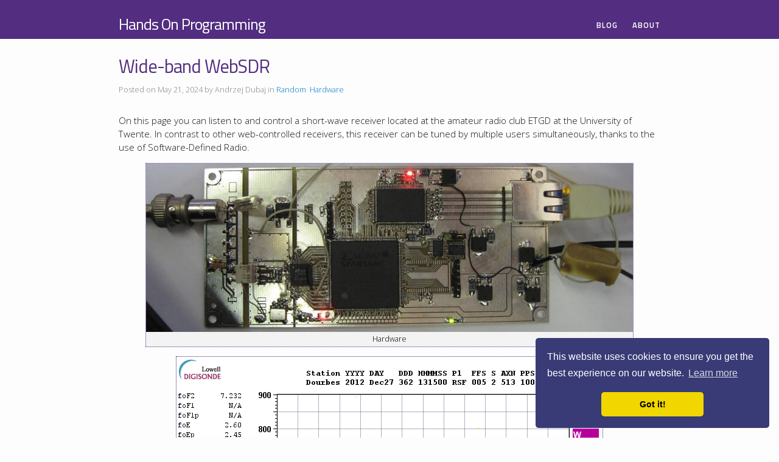

--- FILE ---
content_type: text/html; charset=utf-8
request_url: https://www.handsonprogramming.io/blog/2024/05/websdr
body_size: 4196
content:
<!DOCTYPE html>
<html>
<!-- Begin Jekyll SEO tag v2.8.0 -->
<title>Wide-band WebSDR | Hands On Programming</title>
<meta name="generator" content="Jekyll v3.10.0" />
<meta property="og:title" content="Wide-band WebSDR" />
<meta name="author" content="Andrzej Dubaj" />
<meta property="og:locale" content="en_US" />
<meta name="description" content="On this page you can listen to and control a short-wave receiver located at the amateur radio club ETGD at the University of Twente. In contrast to other web-controlled receivers, this receiver can be tuned by multiple users simultaneously, thanks to the use of Software-Defined Radio. Hardware The system is currently composed of a “Mini-Whip” antenna, a homebuilt SDR board which samples the entire shortwave spectrum and sends all of this via a gigabit ethernet link to a PC, where a special version of the WebSDR server software processes it. My site is free of ads and trackers. Was this post helpful to you? Why not Reference: Wide-band WebSDR Chirp reception and interpretation A QUICK START GUIDE TO USING AN ON-LINE (WEBSDR) RADIO RECEIVER TO LISTEN TO AMATEUR RADIO Amateur Bands" />
<meta property="og:description" content="On this page you can listen to and control a short-wave receiver located at the amateur radio club ETGD at the University of Twente. In contrast to other web-controlled receivers, this receiver can be tuned by multiple users simultaneously, thanks to the use of Software-Defined Radio. Hardware The system is currently composed of a “Mini-Whip” antenna, a homebuilt SDR board which samples the entire shortwave spectrum and sends all of this via a gigabit ethernet link to a PC, where a special version of the WebSDR server software processes it. My site is free of ads and trackers. Was this post helpful to you? Why not Reference: Wide-band WebSDR Chirp reception and interpretation A QUICK START GUIDE TO USING AN ON-LINE (WEBSDR) RADIO RECEIVER TO LISTEN TO AMATEUR RADIO Amateur Bands" />
<link rel="canonical" href="https://www.handsonprogramming.io/blog/2024/05/websdr" />
<meta property="og:url" content="https://www.handsonprogramming.io/blog/2024/05/websdr" />
<meta property="og:site_name" content="Hands On Programming" />
<meta property="og:type" content="article" />
<meta property="article:published_time" content="2024-05-21T00:00:00+00:00" />
<meta name="twitter:card" content="summary" />
<meta property="twitter:title" content="Wide-band WebSDR" />
<script type="application/ld+json">
{"@context":"https://schema.org","@type":"BlogPosting","author":{"@type":"Person","name":"Andrzej Dubaj"},"dateModified":"2024-05-21T00:00:00+00:00","datePublished":"2024-05-21T00:00:00+00:00","description":"On this page you can listen to and control a short-wave receiver located at the amateur radio club ETGD at the University of Twente. In contrast to other web-controlled receivers, this receiver can be tuned by multiple users simultaneously, thanks to the use of Software-Defined Radio. Hardware The system is currently composed of a “Mini-Whip” antenna, a homebuilt SDR board which samples the entire shortwave spectrum and sends all of this via a gigabit ethernet link to a PC, where a special version of the WebSDR server software processes it. My site is free of ads and trackers. Was this post helpful to you? Why not Reference: Wide-band WebSDR Chirp reception and interpretation A QUICK START GUIDE TO USING AN ON-LINE (WEBSDR) RADIO RECEIVER TO LISTEN TO AMATEUR RADIO Amateur Bands","headline":"Wide-band WebSDR","mainEntityOfPage":{"@type":"WebPage","@id":"https://www.handsonprogramming.io/blog/2024/05/websdr"},"url":"https://www.handsonprogramming.io/blog/2024/05/websdr"}</script>
<!-- End Jekyll SEO tag -->

<head>
  <meta charset="utf-8">
  <meta http-equiv="X-UA-Compatible" content="IE=edge">
  <meta name="viewport" content="width=device-width, initial-scale=1">

  <title>Wide-band WebSDR</title>
  <meta name="description" content="On this page you can listen to and control a short-wave receiver located at the amateur radio club ETGD at the University of Twente. In contrast to other web...">

  <link rel="stylesheet" href="/css/main.css">
  <link rel="canonical" href="https://www.handsonprogramming.io/blog/2024/05/websdr">
  <link rel="alternate" type="application/rss+xml" title="Hands On Programming" href="https://www.handsonprogramming.io/feed.xml" />
<link rel='stylesheet' id='open-sans-css'  href='//fonts.googleapis.com/css?family=Open+Sans%3A300italic%2C400italic%2C600italic%2C300%2C400%2C600&#038;subset=latin%2Clatin-ext&#038;ver=4.2.4' type='text/css' media='all' />
<link href='https://fonts.googleapis.com/css?family=Titillium+Web:600italic,600,400,400italic' rel='stylesheet' type='text/css'>
<!-- Add favicon -->
<link rel="shortcut icon" type="image/png" href="/favicon.png">

<script type="text/x-mathjax-config">
  MathJax.Hub.Config({
    jax: ["input/TeX", "output/HTML-CSS"],
    tex2jax: {
      inlineMath: [ ['$', '$'], ["\\(", "\\)"] ],
      displayMath: [ ['$$', '$$'], ["\\[", "\\]"] ],
      processEscapes: true,
      skipTags: ['script', 'noscript', 'style', 'textarea', 'pre', 'code']
    }
    //,
    //displayAlign: "left",
    //displayIndent: "2em"
  });
</script>
<script src="https://cdn.mathjax.org/mathjax/latest/MathJax.js?config=TeX-AMS_HTML" type="text/javascript"></script>




<link rel="stylesheet" type="text/css" href="//cdnjs.cloudflare.com/ajax/libs/cookieconsent2/3.1.0/cookieconsent.min.css" />
<script src="https://cdnjs.cloudflare.com/ajax/libs/cookieconsent2/3.1.0/cookieconsent.min.js"></script>
<script>
  window.addEventListener("load", function() {
    window.cookieconsent.initialise({
      "palette": {
        "popup": {
          "background": "#383b75"
        },
        "button": {
          "background": "#f1d600"
        }
      },
      "theme": "classic",
      "position": "bottom-right"
    })
  });
</script>

</head>


<body>

  <header class="site-header">

  <div class="wrapper">

    <a class="site-title" href="/">Hands On Programming</a>


    <nav class="site-nav">

      <a href="#" class="menu-icon menu.open">
        <svg viewBox="0 0 18 15">
          <path fill="#424242" d="M18,1.484c0,0.82-0.665,1.484-1.484,1.484H1.484C0.665,2.969,0,2.304,0,1.484l0,0C0,0.665,0.665,0,1.484,0 h15.031C17.335,0,18,0.665,18,1.484L18,1.484z"/>
          <path fill="#424242" d="M18,7.516C18,8.335,17.335,9,16.516,9H1.484C0.665,9,0,8.335,0,7.516l0,0c0-0.82,0.665-1.484,1.484-1.484 h15.031C17.335,6.031,18,6.696,18,7.516L18,7.516z"/>
          <path fill="#424242" d="M18,13.516C18,14.335,17.335,15,16.516,15H1.484C0.665,15,0,14.335,0,13.516l0,0 c0-0.82,0.665-1.484,1.484-1.484h15.031C17.335,12.031,18,12.696,18,13.516L18,13.516z"/>
        </svg>
      </a>  

    <div class="trigger"><h1>Main Navigation</h1>

 <ul class="menu">

    
    
     <li><a href="/blog/" class="page-link">Blog</a>
    
    </li>
    
    
     <li><a href="/about/" class="page-link">About</a>
    
    </li>
    
    </ul>


     </div>  
    </nav>

  </div>

</header>


  <div class="page-content">
    <div class="wrapper">
      <div class="post">

  <header class="post-header">
    <h1 class="post-title">Wide-band WebSDR</h1>
    <p class="post-meta">Posted on May 21, 2024 by  Andrzej Dubaj
      
      in
      
      <a href="/categories/#Random" title="Random">Random</a>&nbsp;
      
      <a href="/categories/#Hardware" title="Hardware">Hardware</a>&nbsp;
      

      
    </p>
    <script src="https://polyfill.io/v3/polyfill.min.js?features=es6"></script>
    <script id="MathJax-script" async src="https://cdn.jsdelivr.net/npm/mathjax@3/es5/tex-mml-chtml.js"></script>
  </header>

  <article class="post-content">
    <p>On this page you can listen to and control a short-wave receiver located at the amateur radio club ETGD at the University of Twente. In contrast to other web-controlled receivers, this receiver can be tuned by multiple users simultaneously, thanks to the use of Software-Defined Radio.</p>

<dl class="wp-caption aligncenter" style="max-width: 800px">

<dt><a href=""><img class="" src="/images/IMG_5947a.jpeg" alt="Hardware" /></a></dt>

<dd>Hardware</dd>
</dl>

<dl class="wp-caption aligncenter" style="max-width: 700px">

<dt><a href=""><img class="" src="/images/DB049_2012362131500_IO.png" alt="" /></a></dt>

<dd></dd>
</dl>

<p>The system is currently composed of a “Mini-Whip” antenna, a homebuilt SDR board which samples the entire shortwave spectrum and sends all of this via a gigabit ethernet link to a PC, where a special version of the WebSDR server software processes it.</p>

<center><iframe width="800" height="550" src="https://www.youtube.com/embed/v1u2tUzV-s0?si=enZe810ymRBlTLwq" title="YouTube video player" frameborder="0" allow="accelerometer; autoplay; clipboard-write; encrypted-media; gyroscope; picture-in-picture; web-share" referrerpolicy="strict-origin-when-cross-origin" allowfullscreen=""></iframe></center>

<p><em>My site is free of ads and trackers. Was this post helpful to you? Why not <a href="https://www.buymeacoffee.com/dubajandrzej"><img src="https://img.shields.io/badge/Buy%20Me%20a%20Coffee-ffdd00?style=for-the-badge&amp;logo=buy-me-a-coffee&amp;logoColor=black" alt="BuyMeACoffee" /></a></em></p>

<hr />
<h4 id="reference"><em>Reference:</em></h4>
<ol>
  <li><em><a href="http://etgd1.ewi.utwente.nl:8901/">Wide-band WebSDR</a></em></li>
  <li><em><a href="http://etgd1.ewi.utwente.nl:8901/chirps/article/">Chirp reception and interpretation</a></em></li>
  <li><em><a href="https://peanutpower.co.uk/websdr">A QUICK START GUIDE TO USING AN ON-LINE (WEBSDR) RADIO RECEIVER TO LISTEN TO AMATEUR RADIO</a></em></li>
  <li><em><a href="http://rsgb.org/main/operating/band-plans/hf/">Amateur Bands</a></em></li>
</ol>

  </article>

    </div>
  </div>

  <footer class="site-footer">

  <div class="wrapper">

<!-- <h2 class="footer-heading">Hands On Programming</h2> -->

    <div class="footer-col-wrapper">
      <div class="footer-col  footer-col-1">
        <ul class="contact-list">
          <li><strong>Hands On Programming</strong></li>

          <li><a href="mailto:dubaj[.]andrzej[@]gmail.com">dubaj[.]andrzej[@]gmail.com</a></li>
        </ul>
      </div>

      <div class="footer-col  footer-col-2">
        <ul class="social-media-list">
          
          <li>
            <a href="https://github.com/a-dubaj">
              <span class="icon  icon--github">
                <svg viewBox="0 0 16 16">
                  <path fill="#828282" d="M7.999,0.431c-4.285,0-7.76,3.474-7.76,7.761 c0,3.428,2.223,6.337,5.307,7.363c0.388,0.071,0.53-0.168,0.53-0.374c0-0.184-0.007-0.672-0.01-1.32 c-2.159,0.469-2.614-1.04-2.614-1.04c-0.353-0.896-0.862-1.135-0.862-1.135c-0.705-0.481,0.053-0.472,0.053-0.472 c0.779,0.055,1.189,0.8,1.189,0.8c0.692,1.186,1.816,0.843,2.258,0.645c0.071-0.502,0.271-0.843,0.493-1.037 C4.86,11.425,3.049,10.76,3.049,7.786c0-0.847,0.302-1.54,0.799-2.082C3.768,5.507,3.501,4.718,3.924,3.65 c0,0,0.652-0.209,2.134,0.796C6.677,4.273,7.34,4.187,8,4.184c0.659,0.003,1.323,0.089,1.943,0.261 c1.482-1.004,2.132-0.796,2.132-0.796c0.423,1.068,0.157,1.857,0.077,2.054c0.497,0.542,0.798,1.235,0.798,2.082 c0,2.981-1.814,3.637-3.543,3.829c0.279,0.24,0.527,0.713,0.527,1.437c0,1.037-0.01,1.874-0.01,2.129 c0,0.208,0.14,0.449,0.534,0.373c3.081-1.028,5.302-3.935,5.302-7.362C15.76,3.906,12.285,0.431,7.999,0.431z"/>
                </svg>
              </span>

              <span class="username">a-dubaj</span>
            </a>
          </li>
          

          
          <li>
            <a href="https://twitter.com/AndrzejDubaj">
              <span class="icon  icon--twitter">
                <svg viewBox="0 0 16 16">
                  <path fill="#828282" d="M15.969,3.058c-0.586,0.26-1.217,0.436-1.878,0.515c0.675-0.405,1.194-1.045,1.438-1.809
                  c-0.632,0.375-1.332,0.647-2.076,0.793c-0.596-0.636-1.446-1.033-2.387-1.033c-1.806,0-3.27,1.464-3.27,3.27 c0,0.256,0.029,0.506,0.085,0.745C5.163,5.404,2.753,4.102,1.14,2.124C0.859,2.607,0.698,3.168,0.698,3.767 c0,1.134,0.577,2.135,1.455,2.722C1.616,6.472,1.112,6.325,0.671,6.08c0,0.014,0,0.027,0,0.041c0,1.584,1.127,2.906,2.623,3.206 C3.02,9.402,2.731,9.442,2.433,9.442c-0.211,0-0.416-0.021-0.615-0.059c0.416,1.299,1.624,2.245,3.055,2.271 c-1.119,0.877-2.529,1.4-4.061,1.4c-0.264,0-0.524-0.015-0.78-0.046c1.447,0.928,3.166,1.469,5.013,1.469 c6.015,0,9.304-4.983,9.304-9.304c0-0.142-0.003-0.283-0.009-0.423C14.976,4.29,15.531,3.714,15.969,3.058z"/>
                </svg>
              </span>

              <span class="username">AndrzejDubaj</span>
            </a>
          </li>
          
        </ul>
      </div>

      <div class="footer-col  footer-col-3">
         <p class="text">
Copyright © 2016 - 2026 Andrzej Dubaj. All Rights Reserved. This is a personal blog, views are my own.

      </div>
    </div>

  </div>

</footer>

  <!-- Google tag (gtag.js) -->
<script async src="https://www.googletagmanager.com/gtag/js?id=G-J1DC1CN5DJ"></script>
<script>
  window.dataLayer = window.dataLayer || [];
  function gtag(){dataLayer.push(arguments);}
  gtag('js', new Date());

  gtag('config', 'G-J1DC1CN5DJ');
</script>
</body>

</html>


--- FILE ---
content_type: text/css; charset=utf-8
request_url: https://www.handsonprogramming.io/css/main.css
body_size: 2268
content:
.site-header{border-top:0 solid #424242;border-bottom:4px solid #522d80;min-height:56px;background:#522d80;position:relative}.site-title{font-size:26px;letter-spacing:-1px;margin-bottom:0;float:left;font-weight:500;font-family:'Titillium Web', sans-serif;color:#ffffff}.site-title,.site-title:visited{color:#ffffff}.site-title,.site-title:hover{text-decoration:none}.site-header .wrapper{padding-top:20px;position:relative}.site-nav ul li a{color:#fff}.site-nav ul{text-align:right;float:right;padding-top:9px;font-size:85%;letter-spacing:1px;line-height:1em;font-weight:600;margin:0;padding:0;list-style-type:none;text-transform:uppercase;font-family:'Titillium Web', sans-serif}.site-nav .menu>li{border-bottom:3px solid transparent;display:inline-block;height:23px;line-height:normal;margin:12px 0 0 20px;padding:0 0 2px;position:relative;vertical-align:top}.site-nav a{display:block;color:#ffffff}.site-nav .sub-menu a{display:block;font-weight:normal;height:auto;letter-spacing:0;line-height:1.2em;padding:4px 10px;color:#522d80}.site-nav .sub-menu a:hover{color:#522d80}.site-nav .sub-menu{background:#ffffff;border-color:#522d80;min-width:265px;z-index:2147483647}.site-nav .sub-menu li.current-menu-item>a{border-left-color:#522d80;border-right-color:#522d80;border-right:0}.sub-menu{border:3px solid transparent;border-top:0;box-shadow:0 2px 2px rgba(0,0,0,0.4);-moz-box-shadow:0 2px 2px rgba(0,0,0,0.4);-webkit-box-shadow:0 2px 2px rgba(0,0,0,0.4);display:none;right:-10px;padding:4px 0 3px;position:absolute;text-align:left;text-transform:none;top:28px;min-width:265px;z-index:999;font-family:Helvetica, Arial, Verdana, sans-serif}.sub-menu li{border-bottom:0;display:block;height:auto;margin:3px 0;padding:0;text-align:left}.site-nav li:hover>.sub-menu{display:block}.site-nav h1{position:absolute;left:-999em}.site-nav{float:right;line-height:40px}.site-nav .menu-icon{display:none}.site-nav .page-link{color:#ffffff;background:#522d80;line-height:1.5}.site-nav .page-link:not(:first-child){margin-left:20px}@media screen and (max-width: 600px){.site-nav{position:absolute;top:9px;right:30px;background-color:#fdfdfd;border:1px solid #e8e8e8;border-radius:5px;text-align:right}.site-nav .menu-icon{display:block;float:right;width:36px;height:26px;line-height:0;padding-top:10px;text-align:center}.site-nav .menu-icon>svg{width:18px;height:15px}.site-nav .menu-icon>svg path{fill:#424242}.site-nav .trigger{clear:both;display:none}.site-nav:hover .trigger{display:block;padding-bottom:5px}.site-nav .page-link{display:block;padding:5px 10px}}@media only screen and (max-width: 600px){.site-nav h1{border-bottom:3px solid transparent;cursor:pointer;display:none;height:23px;left:auto;margin-top:10px;position:static;white-space:nowrap}.site-nav .menu{border:3px solid transparent;border-top:0;-moz-box-shadow:0 2px 2px rgba(0,0,0,0.8);-webkit-box-shadow:0 2px 2px rgba(0,0,0,0.8);box-shadow:0 2px 2px rgba(0,0,0,0.8);display:block;left:-3px;min-width:215px;padding:4px 0;position:relative;right:-3px;z-index:999}.site-nav .menu.open{display:block}.site-nav .menu li{display:block;margin:0;color:#522d80}.site-nav ul.menu a{background:#fff;color:#522d80}.site-nav a,.site-nav li.current-menu-item>a{padding:4px 10px}.site-nav .menu>li{height:auto;text-align:left}.site-nav .sub-menu{border:0;-moz-box-shadow:none;-webkit-box-shadow:none;box-shadow:none;display:block;font-family:'Titillium Web', Helvetica, Arial, Verdana, sans-serif;position:relative;min-width:215px;max-width:215px;top:auto;text-transform:uppercase;right:auto;width:auto}.site-nav .sub-menu{padding-left:16px}.site-nav .sub-menu li.current-menu-item>a{border:0}}body,h1,h2,h3,h4,h5,h6,p,blockquote,pre,hr,dl,dd,ol,ul,figure{margin:0;padding:0}body{font-family:"Open Sans",Helvetica,Arial,sans-serif;font-size:.95em;line-height:1.5;font-weight:300;color:#111;background-color:#fdfdfd;-webkit-text-size-adjust:100%}h1,h2,h3,h4,h5,h6,p,blockquote,pre,ul,ol,dl,figure,.highlight{margin-bottom:15px}img{max-width:100%;vertical-align:middle}figure>img{display:block}figcaption{font-size:.83125em}ul,ol{margin-left:30px}li>ul,li>ol{margin-bottom:0}h1,h2,h3,h4,h5,h6{font-weight:200}a{color:#07c;text-decoration:none}a:hover{color:#111;text-decoration:underline}blockquote{color:#828282;border-left:4px solid #e8e8e8;padding-left:15px;font-size:18px;letter-spacing:-1px;font-style:italic}blockquote>:last-child{margin-bottom:0}pre,code{font-size:14px;border:1px solid #e8e8e8;border-radius:3px;background-color:#eef}code{padding:1px 5px}pre{padding:8px 12px;overflow-x:scroll}pre>code{border:0;padding-right:0;padding-left:0}.wrapper{max-width:-webkit-calc(950px - (30px * 2));max-width:calc(950px - (30px * 2));margin-right:auto;margin-left:auto;padding-right:30px;padding-left:30px}@media screen and (max-width: 950px){.wrapper{max-width:-webkit-calc(950px - (30px));max-width:calc(950px - (30px));padding-right:15px;padding-left:15px}}.wrapper:after,.footer-col-wrapper:after{content:"";display:table;clear:both}.icon>svg{display:inline-block;width:16px;height:16px;vertical-align:middle}.icon>svg path{fill:#828282}a.tosu{color:#b00000;background:#f5f5f5;text-decoration:none;padding:2px;font-weight:600;font-family:'Capita', Georgia, serif}.site-footer{border-top:1px solid #e8e8e8;padding:30px 0}.footer-heading{font-size:18px;margin-bottom:15px}.contact-list,.social-media-list{list-style:none;margin-left:0}.footer-col-wrapper{font-size:15px;color:#828282;margin-left:-15px}.footer-col{float:left;margin-bottom:15px;padding-left:15px}.footer-col-1{width:-webkit-calc(25% - (30px / 2));width:calc(25% - (30px / 2))}.footer-col-2{width:-webkit-calc(50% - (30px / 2));width:calc(50% - (30px / 2))}.footer-col-3{width:-webkit-calc(25% - (30px / 2));width:calc(25% - (30px / 2))}@media screen and (max-width: 950px){.footer-col-1,.footer-col-2{width:-webkit-calc(50% - (30px / 2));width:calc(50% - (30px / 2))}.footer-col-3{width:-webkit-calc(100% - (30px / 2));width:calc(100% - (30px / 2))}}@media screen and (max-width: 600px){.footer-col{float:none;width:-webkit-calc(100% - (30px / 2));width:calc(100% - (30px / 2))}}.page-content{padding:30px 0}.page-heading{font-size:20px}.post-list{margin-left:0;list-style:none}.post-list>li{margin-bottom:30px}.post-meta{font-size:.83125em;color:#828282}.post-link{display:block;font-size:24px}.post-header{margin-bottom:30px}h1{letter-spacing:-1px;line-height:1;font-family:'Titillium Web', sans-serif;color:#522d80}.post-content{margin-bottom:30px}.post-content h2{font-family:'Titillium Web', sans-serif;font-weight:500}.post-content h3{font-style:italic}.footnotes ol li{list-style-type:decimal}.footnotes ol{font-size:.85em;color:#666666}html{overflow-y:scroll}ul.listing{list-style-type:none;margin-left:0px}ul.listing li.listing-seperator{padding-top:15px;font-weight:bold;font-family:'Titillium Web', sans-serif;font-size:1.17em}ul.listing li.listing-item time{color:#333;font-weight:500;text-transform:uppercase;padding-right:10px}ul.listing li.listing-item a{color:#522d80;font-weight:400;font-family:'Titillium Web', sans-serif}ul#archive{list-style-type:none;margin:0 0 1em 0;padding:0}ul#archive li{border-top:#999 1px dotted;border-bottom:#999 1px dotted;padding:.1em 0 .1em .5em;background:#fff}ul#archive h2{padding-top:0.5em}ul#archive li.alt{background:#f6f6f6}.archiveposturl{display:block;color:#333}ul#archive li span a{color:#522d80;font-weight:bold;font-family:'Titillium Web', sans-serif}ul#archive li span.postlower{font-size:85%}ul#archive li span.postlower a{color:#0077CC;font-weight:normal;font-family:"Open Sans", Helvetica, Arial, sans-serif}.highlight{background:#fff}.highlight .c{color:#998;font-style:italic}.highlight .err{color:#a61717;background-color:#e3d2d2}.highlight .k{font-weight:bold}.highlight .o{font-weight:bold}.highlight .cm{color:#998;font-style:italic}.highlight .cp{color:#999;font-weight:bold}.highlight .c1{color:#998;font-style:italic}.highlight .cs{color:#999;font-weight:bold;font-style:italic}.highlight .gd{color:#000;background-color:#fdd}.highlight .gd .x{color:#000;background-color:#faa}.highlight .ge{font-style:italic}.highlight .gr{color:#a00}.highlight .gh{color:#999}.highlight .gi{color:#000;background-color:#dfd}.highlight .gi .x{color:#000;background-color:#afa}.highlight .go{color:#888}.highlight .gp{color:#555}.highlight .gs{font-weight:bold}.highlight .gu{color:#aaa}.highlight .gt{color:#a00}.highlight .kc{font-weight:bold}.highlight .kd{font-weight:bold}.highlight .kp{font-weight:bold}.highlight .kr{font-weight:bold}.highlight .kt{color:#458;font-weight:bold}.highlight .m{color:#099}.highlight .s{color:#d14}.highlight .na{color:teal}.highlight .nb{color:#0086B3}.highlight .nc{color:#458;font-weight:bold}.highlight .no{color:teal}.highlight .ni{color:purple}.highlight .ne{color:#900;font-weight:bold}.highlight .nf{color:#900;font-weight:bold}.highlight .nn{color:#555}.highlight .nt{color:navy}.highlight .nv{color:teal}.highlight .ow{font-weight:bold}.highlight .w{color:#bbb}.highlight .mf{color:#099}.highlight .mh{color:#099}.highlight .mi{color:#099}.highlight .mo{color:#099}.highlight .sb{color:#d14}.highlight .sc{color:#d14}.highlight .sd{color:#d14}.highlight .s2{color:#d14}.highlight .se{color:#d14}.highlight .sh{color:#d14}.highlight .si{color:#d14}.highlight .sx{color:#d14}.highlight .sr{color:#009926}.highlight .s1{color:#d14}.highlight .ss{color:#990073}.highlight .bp{color:#999}.highlight .vc{color:teal}.highlight .vg{color:teal}.highlight .vi{color:teal}.highlight .il{color:#099}.wp-caption{background-color:#f3f3f3;text-align:center;border:1px dotted #522d80;font-size:0.90em;overflow:hidden;position:relative}.wp-caption dd{color:#000000;background-color:#f3f3f3;font-size:0.9em;padding:2px 8px 3px;margin:1px 0 0}.wp-caption dt{margin:0}.wp-caption img{display:block;margin:0;padding:0;border:0}.alignleft,.alignright{margin-top:4px}.alignleft{float:left;margin-right:20px;margin-bottom:15px}.alignright{float:right;margin-left:20px;margin-bottom:15px}.aligncenter{display:block;margin-left:auto;margin-right:auto}.updatebox dt{padding-bottom:10px}.updatebox dt code{background:#f3f3f3}.updatebox dd code{background:#f3f3f3}.announcement-box{padding:15px;margin-bottom:20px;border:1px solid transparent;border-radius:4px;background-color:#fded94;border-color:#eacc8b;font-size:90%}.announcement-box code{background-color:#fded94;font-size:100%;padding:2px 2px;border-bottom:0px}.announcement-box a{color:#000;text-decoration:none;border-bottom:1px dotted}#focusbox{padding:15px;margin-bottom:20px;border:1px solid transparent;border-radius:4px;background-color:#e3f4f7;border-color:#ACDEE6;font-size:90%}.post-content table{width:100%;border-collapse:collapse;margin:1rem 0;font-size:.95em;line-height:1.5}.post-content th,.post-content td{border:1px solid #424242;padding:10px;text-align:left;vertical-align:top}.post-content th{background-color:#e3f4f7;font-weight:bold}


--- FILE ---
content_type: image/svg+xml;charset=utf-8
request_url: https://img.shields.io/badge/Buy%20Me%20a%20Coffee-ffdd00?style=for-the-badge&logo=buy-me-a-coffee&logoColor=black
body_size: 2464
content:
<svg xmlns="http://www.w3.org/2000/svg" width="161.75" height="28" role="img" aria-label="BUY ME A COFFEE"><title>BUY ME A COFFEE</title><g shape-rendering="crispEdges"><rect width="161.75" height="28" fill="#ffdd00"/></g><g fill="#fff" text-anchor="middle" font-family="Verdana,Geneva,DejaVu Sans,sans-serif" text-rendering="geometricPrecision" font-size="100"><image x="9" y="7" width="14" height="14" href="[data-uri]"/><text transform="scale(.1)" x="908.75" y="175" textLength="1177.5" fill="#333" font-weight="bold">BUY ME A COFFEE</text></g></svg>